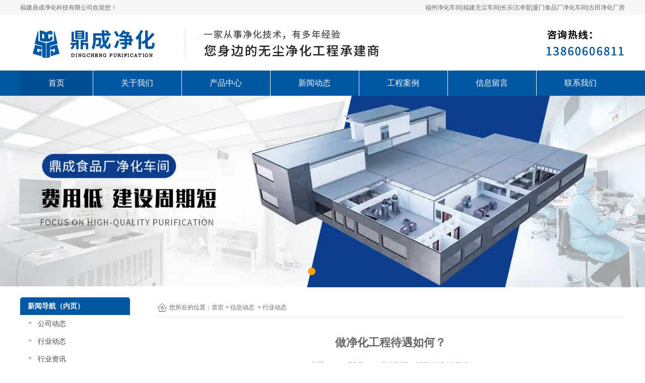

--- FILE ---
content_type: text/html; charset=utf-8
request_url: http://www.fjdcjh.com/content/117.html
body_size: 7114
content:

<!doctype html>
<html>
<head>
    <meta http-equiv="Content-Type" content="text/html; charset=utf-8" />
<title>做净化工程待遇如何？_福建鼎成净化科技有限公司</title>
<meta name="Keywords" content="净化工程" />
<meta name="Description" content="我们做净化工程的话整体消费较高，所以很多人会好奇如果是里面的员工工资会有多少呢？其实这个和其他行业差不多，岗位不同待遇也不同。下面小编为大家详细介绍。" />
<meta name="author" content="深圳市东方富海科技有限公司 fuhai360.com" />
<link href="//static2.fuhai360.com/global/common.css" rel="stylesheet" type="text/css" />

    
<script src="//static2.fuhai360.com/global/js/jquery.min.js" type="text/javascript"></script>
<script src="//static2.fuhai360.com/global/js/jquery.sliders.js" type="text/javascript"></script>
<script src="//static2.fuhai360.com/n181127/js/jquery.SuperSlide.2.1.1.js" type="text/javascript"></script>
<link href="//static2.fuhai360.com/n181127/css/style.css?ver=1" rel="stylesheet" type="text/css">
<!--<link href="//static2.fuhai360.com/n181127/css/aos.css" rel="stylesheet" type="text/css">
<script src="//static2.fuhai360.com/n181127/js/aos.js" type="text/javascript"></script>-->
<style type="text/css">.navbox{background:#0057A4;}.header_top{border-bottom:1px solid #0057A4;}.navbox .nav_ul{background:#0057A4;}.one_top_title{background-color:#0057A4;}.one_top_gd li a:hover,.title h1:after,.one_bottom li,.three_title h1,.three ul li h3,.three ul li p,.three ol li,.three_title h3,.five .prev,.five .prve,.five .next,.sever li:hover h5{color:#0057A4;}.two_nav li.now{background:#0057A4;}.two_nav li{border:1px solid #0057A4;}.two_m li{border:1px solid #0057A4;}.two_m .more{background:#0057A4;}.three_title h2{background:#0057A4;}.three ul > li{border:5px solid #0057A4;}.three ul li p:before{background:#0057A4;}.three ol li{border:1px dashed #0057A4;}.fore_l .more{background:#0057A4;}.sever .data{background:#0057A4;}.sever li:after{border-bottom:1px dashed #0057A4;}.main_nav .nav_a h1{background:#0057A4;}.prduct_ul li b{background:#0057A4;}.pading .current{border:1px solid #0057A4;background:#0057A4;}.main_nav3 li b{background:#0057A4;}.article li:after{background:#0057A4;}.one_b{display:none;}.one{height:auto;}.three_title span{color:#0057a4;}.three{background:#f6f6f6;}.fore .title span{background-position-x:left;}.footer{color:#fff;}.eight ul{background:url(http://img01.fuhai360.com/--48/48697/202108/202108061607000764.png) no-repeat;background-size:100% 100%;}.title span{background:url(http://img01.fuhai360.com/--48/48697/202108/202108061622013594.png) no-repeat center bottom;}.navbox .nav a{padding:0px 56px;}.main_nav .nav_a h2{background:#0057a4;}.three ul > li:nth-child(3){margin-top:-50px;}.three ul > li:nth-child(2){margin-top:50px;}.two_nav{width:1062px;}a{color:inherit;}.three_title a{width:180px;text-align:center;}.three_title h2{padding:0;}.one{display:none;}.header_top{background:#f6f6f6;border-bottom:0;}#slides .hd{bottom:10px;}.navbox .nav_ul li a{height:40px;line-height:40px;font-size:16px;}.title h2{height:auto;}.five_gd{width:1200px;}.five_gd li{width:280px;}.five_gd li img{width:100%;height:auto;}.two_m li{width:296px;margin:0px 2px 40px;height:auto;border:0;}.two_m li h2{bottom:-40px;}.five .prev,.five .next{display:none;}.ys{margin-top:50px;background:url(http://static2.fuhai360.com/n200421/images/bj_youshi.png) repeat;padding:50px 0;}.ys ul{margin-top:50px;}.ys li{overflow:hidden;margin-bottom:30px;}.ys .fl{width:470px;padding-left:84px;box-sizing:border-box;}.ys .fr{width:710px;}.ys li:nth-child(2n) .fl{float:right}.ys li:nth-child(2n) .fr{float:left}.three_top{position:relative;line-height:40px;font-size:28px;padding-bottom:20px;margin-bottom:20px;}.three_top b{position:absolute;width:60px;height:60px;line-height:60px;text-align:center;left:-72px;top:15px;font-size:34px;color:#fff;}.three_top h3{font-weight:bold;}.three_top:after{content:"";position:absolute;bottom:0px;left:0px;height:4px;border-top:1px dotted #cccccc;border-bottom:1px dotted #cccccc;width:100%;}.three_top:before{content:'';width:60px;height:60px;transform:rotate(45deg);position:absolute;left:-72px;top:14px;background:#0057a4;}.ys li p{display:block;overflow:hidden;background:url(http://static2.fuhai360.com/n200421/images/icon_xright.png) left 10px no-repeat;padding:0 0 0 18px;line-height:32px;color:#666}.fore_imgs{width:550px;float:left;position:relative;}.fore_imgs:before{content:'ABOUT';position:absolute;font-size:222px;left:-12px;top:40px;color:#d7e3d5;font-family:'楷体';line-height:155px;z-index:-1;}.fore_imgs:after{content:'US';position:absolute;font-size:222px;right:-70px;bottom:0px;color:#d7e3d5;font-family:'楷体';line-height:155px;z-index:-1;}.fore_imgs img{width:450px;display:block;margin-top:100px;}.fore_text{width:580px;float:right;font-size:16px;line-height:30px;}.fore_title h2{font-size:25px;border-bottom:2px solid #ccc;line-height:40px;text-transform:uppercase;}.fore_title h3{line-height:40px;font-size:22px;margin-bottom:10px;}.fore_text img{display:inline-block;width:180px;margin:25px 5px 0;}.ys,.sever{background:#F0F0F0;}.five{margin:50px auto;}.two_nav li a{color:#fff;}.two_m .more{margin-top:20px;}.two_nav li.now{background:#004e93;}.two_nav li{background:#0057a4;}.two_m li h2{background:#004e93;color:#fff;}.two_nav{width:100%;background:#0057a4;}.two_nav li{width:198px;margin:0;line-height:52px;}</style> 
<script>(function() {var _53code = document.createElement("script");_53code.src = "https://tb.53kf.com/code/code/a9f9c64721c1368e712e1dd4c562a1160/1";var s = document.getElementsByTagName("script")[0]; s.parentNode.insertBefore(_53code, s);})();</script>

</head>
<body>
    <div class="main">
        <div class="header">
    <!-- 顶部文字 -->
    <div class="header_top">
        <div class="container">
            <span class="fl">福建鼎成净化科技有限公司欢迎您！</span>
<span class="fr"><a href="http://119972.sites.fuhai360.com:8088/module/gcal" target="_blank">福州净化车间</a>|<a href="http://119972.sites.fuhai360.com:8088/" target="_blank">福建无尘车间</a>|<a href="http://119972.sites.fuhai360.com:8088/product-1014.html" target="_blank">长乐洁净室</a>|<a href="http://119972.sites.fuhai360.com:8088/product-1012.html" target="_blank">厦门食品厂净化车间</a>|<a href="http://119972.sites.fuhai360.com:8088/article.html" target="_blank">古田净化厂房</a></span>
        </div>
    </div>
    <div class="logo_img container">
        <!-- LOGO -->
        <a href="/" title="福建鼎成净化科技有限公司">
            <img src="http://img01.fuhai360.com/--48/48697/202108/202108111533171914.png" alt="福建鼎成净化科技有限公司" /></a>
    </div>
    <!--导航-->
    <div class="navbox">
        <ul class='nav container'><li class='menu_li'><a href="/">首页</a></li><li class='menu_li'><a href="/about.html">关于我们</a></li><li class='menu_li'><a href="/product.html">产品中心</a><ul class='nav_ul'><li><a href="/product-1012.html">净化工程</a></li><li><a href="/product-1013.html">无尘车间</a></li><li><a href="/product-1014.html">洁净室</a></li><li><a href="/product-1015.html">净化车间</a></li><li><a href="/product-1016.html">净化厂房</a></li><li><a href="/product-1017.html">无菌室</a></li></ul></li><li class='menu_li'><a href="/article.html">新闻动态</a><ul class='nav_ul'><li><a href="/article-1001.html">公司动态</a></li><li><a href="/article-1002.html">行业动态</a></li><li><a href="/article-1004.html">行业资讯</a></li></ul></li><li class='menu_li'><a href="/module/gcal">工程案例</a></li><li class='menu_li'><a href="/ly.html">信息留言</a></li><li class='menu_li'><a href="/contact.html">联系我们</a></li></ul>
    </div>
    <div style="clear: both"></div>
</div>
<div id="slides">
<div class="bd">
<ul><li><a href=''><img src="http://img01.fuhai360.com/--48/48697/202109/202109071454344370.png" alt=""   /></a></li></ul>
</div>
<div class="hd">
<ul><li>$</li></ul>
</div>
 </div>
<script type="text/javascript">
    $("#slides").slide({ mainCell: ".bd ul", titCell: ".hd ul", effect: "left", autoPlay: true, delayTime: 200, autoPage: true });
</script>
<script type="text/javascript">
    $(function () {
        var cururl = location.href;
        var i = 0;
        var count = $(".navbox li a").length;
        $(".navbox li a").each(function (index) {
            var url = $(this).attr("href");
            if (url.length > 5 && cururl.substring(cururl.length - url.length).toUpperCase() == url.toUpperCase()) {
                $(this).addClass("cur");
                return;
            }
            i++;
        });
        if (i == count) {
            $(".navbox li a:eq(0)").addClass("cur");
        }
    });
</script>



        <div style="clear: both;"></div>
        <div class="main_m">
             <div class="main_nav">
                <div class="main_nav1">
                   <a href='' class='nav_a'>
            <h2>新闻导航（内页）</h2>
 </a>
                    <ul class="main_ul">
                          <li><a href='/article-1001.html' title='公司动态' alt='公司动态'>公司动态</a><ul class='main_li'></ul></li><li><a href='/article-1002.html' title='行业动态' alt='行业动态'>行业动态</a><ul class='main_li'></ul></li><li><a href='/article-1004.html' title='行业资讯' alt='行业资讯'>行业资讯</a><ul class='main_li'></ul></li> 
                  </ul>
                </div>
                <div class="main_nav2">
                    <a href='' class='nav_a'>
            <h2>推荐新闻（内页）</h2>
 </a>
                    <ul>
                         <li><a href='/content/197.html' title='你知道生物洁净室和工业洁净室的区别在哪里吗？' alt='你知道生物洁净室和工业洁净室的区别在哪里吗？'>你知道生物洁净室和工业洁净室的区别在哪里吗？</a></li>  <li><a href='/content/196.html' title='无尘车间的级别划分及应用范围' alt='无尘车间的级别划分及应用范围'>无尘车间的级别划分及应用范围</a></li>  <li><a href='/content/195.html' title='无尘室异物产生原因及解决办法！' alt='无尘室异物产生原因及解决办法！'>无尘室异物产生原因及解决办法！</a></li>  <li><a href='/content/194.html' title='无尘室怎么管理？方法分享！' alt='无尘室怎么管理？方法分享！'>无尘室怎么管理？方法分享！</a></li>  <li><a href='/content/193.html' title='洁净车间现场需要放哪些sop？建立规范作业流程保障生产质量' alt='洁净车间现场需要放哪些sop？建立规范作业流程保障生产质量'>洁净车间现场需要放哪些sop？建立规范作业流程保障生产质量</a></li> 
                  </ul>
                </div>
                <div class="main_nav3">
                     <a href='/product.html' class='nav_a'>
            <h2>推荐产品（内页）</h2>
 </a>
                    <ul>
                          <li><a href='/item/58.html' title='全场宝钢车间' alt='全场宝钢车间'><img src='https://img01.fuhai360.com/--48/48697/202405/202405251148486756.jpg' title='全场宝钢车间' alt='全场宝钢车间'><div><h1>全场宝钢车间</h1><b>MORE</b></div></a></li> 
               </ul>
                </div>
            </div>
            <!--内容-->
            <div class="Article_content">
                <div class="main_top">
                    <div class="main_tops">
                        您所在的位置：<a href="/">首页</a>&nbsp;&gt;&nbsp;<a href="/article.html">信息动态</a>
                        &nbsp;&gt;&nbsp;行业动态
                    </div>
                </div>
                <div style="clear: both;"></div>
                <h1 class="Article_text">做净化工程待遇如何？</h1>
                <div class="info">
                    <span>来源：<a href='http://www.fjdcjh.com' target='_blank'>www.fjdcjh.com</a> 发布时间：2022/8/15 16:58:34</span>
                </div>
                <div class="detail">
                    <span style="font-size:14px;line-height:3;">&nbsp; 我们做净化工程的话整体消费较高，所以很多人会好奇如果是里面的员工工资会有多少呢？其实这个和其他行业差不多，岗位不同待遇也不同。下面小编为大家详细介绍。</span><br />
<span style="font-size:14px;line-height:3;">&nbsp; 做净化工程均值年收入10.788万余元，最大36万-60万。不一样工作经历的待遇水准，在其中应届毕业生工资￥7430，1-三年工资￥8250，3-5年工资￥9300，5-十年工资￥11870，十年之上工资￥17500。</span><br />
<p>
	<span style="font-size:14px;line-height:3;">&nbsp; 净化工程土建施工员一般在2500元上下，也要看工作实绩再调整。需看你是哪一方你如果发包单位是按平方米算而承包单位给职工清算是按路途、日数、基本工资测算。逐渐本人或是企业，北京市这里杂工170上下，大工260上下。</span> 
</p>
<p style="text-align:center;">
	<span style="font-size:14px;line-height:3;"></span><img src="http://img01.fuhai360.com/--48/48697/202108/202108091117412578.jpeg" width="300" alt="" /> 
</p>
<span style="font-size:14px;line-height:3;">&nbsp; 做净化工程2014年工资￥6634，2015年工资￥7874，2016年工资￥7145，2017年工资￥7482，2018年工资￥8644，2019年工资￥9452，2020年工资￥8990。在“通讯/电信网经营、个性化服务”行业工资最大，为￥9640；在“深圳市”地域工资最大，为￥10560。</span><br />
<span style="font-size:14px;line-height:3;">&nbsp; 找净化工程技术工程师得话，能够 试着根据技术专业的招聘网站，例如去专业的盛典人才招聘会，专业对于通风空调致冷净化工程的行业网站，听盆友说这一行业暖通英才网是相对性较为靠谱的，非常少有一个人全通的，只有招你认为关键的，例如能够 招一个有药业设计方案情况的暖通设计师就可以了。</span><br />
<span style="font-size:14px;line-height:3;">&nbsp; 以上就是小编为大家介绍的“净化工程工资”，希望能对您有所帮助。整体待遇还是不错的，因为找相关工程师比较难找，所以会导致整体待遇较好。</span><br />
                </div>
                <div style="clear: both"></div>
                <div class="main_next">
                    <span class="prevrecord">上一条：<a href="/content/118.html">
                        水果果汁粗加工需要用净化厂房吗？</a></span>
                    <span class="prevrecord">下一条：<a href="/content/116.html">
                        无尘车间一般要多大的冷量？</a></span>
                </div>
                <div style="clear: both"></div>
                
                                    <h4 class="related">
                                        <span>相关文章</span></h4>
                                    <div class='relatedlist'>
                                        <ul class="relate_news">
                                            
                                            <li><a href='/content/88.html'
                                                title='辐射要怎么做净化工程？' target="_self">
                                                辐射要怎么做净化工程？</a></li>
                                            
                                            <li><a href='/content/92.html'
                                                title='医院净化工程需要用到管道吗？' target="_self">
                                                医院净化工程需要用到管道吗？</a></li>
                                            
                                            <li><a href='/content/96.html'
                                                title='净化工程a级是什么？' target="_self">
                                                净化工程a级是什么？</a></li>
                                            
                                            <li><a href='/content/100.html'
                                                title='空气净化工程的安装' target="_self">
                                                空气净化工程的安装</a></li>
                                            
                                            <li><a href='/content/114.html'
                                                title='净化工程材料要多少钱？' target="_self">
                                                净化工程材料要多少钱？</a></li>
                                            
                                        </ul>
                                    </div>
                                    
                                    <h4 class="related">
                                        <span>相关产品</span></h4>
                                    <div class='relatedlist'>
                                        <ul class="relate_pr">
                                            
                                            <li class='product-list'><a href='/item/8.html'
                                                title='车间净化工程' target="_self">
                                                <img src="http://img01.fuhai360.com/--48/48697/202108/202108091017003512.jpeg" />
                                                <p>车间净化工程</p>
                                            </a></li>
                                            
                                            <li class='product-list'><a href='/item/7.html'
                                                title='空气净化工程' target="_self">
                                                <img src="http://img01.fuhai360.com/--48/48697/202108/202108091014333815.jpeg" />
                                                <p>空气净化工程</p>
                                            </a></li>
                                            
                                            <li class='product-list'><a href='/item/6.html'
                                                title='除湿净化工程' target="_self">
                                                <img src="http://img01.fuhai360.com/--48/48697/202108/202108091013331311.jpeg" />
                                                <p>除湿净化工程</p>
                                            </a></li>
                                            
                                            <li class='product-list'><a href='/item/5.html'
                                                title='印刷包装净化工程' target="_self">
                                                <img src="http://img01.fuhai360.com/--48/48697/202108/202108091012583496.jpeg" />
                                                <p>印刷包装净化工程</p>
                                            </a></li>
                                            
                                            <li class='product-list'><a href='/item/4.html'
                                                title='医疗卫生净化工程' target="_self">
                                                <img src="http://img01.fuhai360.com/--48/48697/202108/202108091012384902.jpeg" />
                                                <p>医疗卫生净化工程</p>
                                            </a></li>
                                            
                                        </ul>
                                    </div>
                                    
            </div>
            <div style="clear: both"></div>
        </div>
  <!--footer-->
<div class="footer">
    <div class="container">
        <span style="font-size:14px;line-height:2.5;"></span><p>	<span style="font-size:14px;line-height:2.5;"><span style="color:#999999;"><a href="/" target="_blank"><span style="color:#FFFFFF;">福州净化工程</span></a><span style="color:#FFFFFF;">，</span><a href="/" target="_blank"><span style="color:#FFFFFF;">福建净化车间</span></a><span style="color:#FFFFFF;">，</span><a href="/" target="_blank"><span style="color:#FFFFFF;">福州净化车间</span></a><span style="color:#FFFFFF;">，</span><a href="/" target="_blank"><span style="color:#FFFFFF;">南平</span></a><span style="color:#999999;font-size:14px;line-height:35px;white-space:normal;"><a href="/" target="_blank"><span style="color:#FFFFFF;">食品厂净化车间</span></a><span style="color:#FFFFFF;">，</span></span><a href="/" target="_blank"><span style="color:#FFFFFF;">三明净化车间</span></a><span style="color:#FFFFFF;">，</span><a href="/" target="_blank"><span style="color:#FFFFFF;">宁德</span></a><span style="color:#999999;font-size:14px;line-height:35px;white-space:normal;"><a href="/" target="_blank"><span style="color:#FFFFFF;">净化工程</span></a><span style="color:#FFFFFF;">，</span></span><span style="color:#FFFFFF;">莆田</span><span style="color:#FFFFFF;font-size:14px;line-height:35px;white-space:normal;">食品厂净化车间，</span><span style="color:#FFFFFF;">厦门</span><span style="color:#FFFFFF;font-size:14px;line-height:35px;white-space:normal;">净化工程，</span><span style="color:#FFFFFF;">泉州</span><span style="color:#FFFFFF;font-size:14px;line-height:35px;white-space:normal;">净化车间，</span><span style="color:#FFFFFF;">漳州食品厂净化车间，龙岩净化工程</span><br /></span></span></p><p>	<span style="font-size:14px;line-height:2.5;"><span style="color:#FFFFFF;">版权声明：网站内容未经本网站本人许可， 不得下载、转载或建立镜像等，违者本网站追究法律责任。本网站所用文字图片部分来源于公共网络或者素材网站，但作者发现后可告知认领，我们仍会及时署名或依照作者本人意愿处理，如未及时联系本站，本网站不承担任何责任。版权所有：福建鼎成净化科技有限公司&nbsp; 网址：</span><a href="/" target="_blank"><span style="color:#FFFFFF;">www.fjdcjh.com</span></a><span style="color:#FFFFFF;">&nbsp; 备案号：</span><a href="https://beian.miit.gov.cn/#/Integrated/index" target="_blank"><span style="color:#FFFFFF;">闽ICP备2021012837号-1</span></a><span style="color:#FFFFFF;"><span style="color:#FFFFFF;">&nbsp; </span><a href="http://www.fjdcjh.com/sitemap.xml" target="_blank"><span style="color:#FFFFFF;">网站地图</span></a></span></span></p><script type="text/javascript">document.write(unescape("%3Cspan id='cnzz_stat_icon_1280362397'%3E%3C/span%3E%3Cscript src='https://s4.cnzz.com/z_stat.php%3Fid%3D1280362397%26show%3Dpic1' type='text/javascript'%3E%3C/script%3E"));</script>
        <div style="clear: both"></div>
    </div>
</div>
<script src="http://static2.fuhai360.com/global/js/jcarousellite.js" type="text/javascript"></script>
<script src="http://static2.fuhai360.com/global/js/imgscroll.js" type="text/javascript"></script>
<script type="text/javascript">
    //footer
    /*返回顶部*/
    ; (function ($) {
        $.fn.backTop = function (o) {
            var defaults = {
                'right': 200,
                'bottom': 100
            };
            o = $.extend({}, defaults, o);
            var sHtml = '<div id="backTop" style="width:50px;height:50px; position:fixed;right:' + o.right + 'px; bottom:' + o.bottom + 'px;cursor:pointer;display:none;"><img src="http://static2.fuhai360.com/n181127/images/footer.png" style="width:28px;height:48px;" /></div>';
            $(document.body).append(sHtml);
            $(window).scroll(function () {  //只要窗口滚动,就触发下面代码 
                var scrollt = document.documentElement.scrollTop + document.body.scrollTop; //获取滚动后的高度 
                if (scrollt > 200) {  //判断滚动后高度超过200px,就显示  
                    $("#backTop").fadeIn(400); //淡出     
                } else {
                    $("#backTop").stop().fadeOut(400); //如果返回或者没有超过,就淡入.必须加上stop()停止之前动画,否则会出现闪动   
                }
            });
            $("#backTop").click(function () { //当点击标签的时候,使用animate在200毫秒的时间内,滚到顶部
                $("html,body").animate({ scrollTop: "0px" }, 200);
            });
        };
    })(jQuery);
    //
    $(this).backTop({ right: 20, bottom: 128 });//返回顶部
</script>
<script>
    /*aos*/
    AOS.init({
        duration: 1000,
    });
    scroll();
</script>
<script type="text/javascript">
    $(".one_top_gd").jCarouselLite({
        auto: 3000,
        visible: 4,
        circular: true,
        btnPrev: "",
        btnNext: ".one_next"
    });
</script>
<script type="text/javascript">
    $(".five").slide({ mainCell: ".bd ul", autoPlay: true, effect: "leftMarquee", vis: 4, interTime: 50, trigger: "click" });
</script>
<script type="text/javascript">
    $(".two_nav li").mouseenter(function () {
        var _index = $(this).index();
        $(this).addClass("now").siblings("li").removeClass("now");
        $(".two_m").eq(_index).show().siblings(".two_m").hide();
    });
    $(".two_nav li").first().mouseenter();
</script>
    </div>
<script type="text/javascript">
(function(){
    var bp = document.createElement('script');
    var curProtocol = window.location.protocol.split(':')[0];
    if (curProtocol === 'https') {
        bp.src = 'https://zz.bdstatic.com/linksubmit/push.js';
    }
    else {
        bp.src = 'http://push.zhanzhang.baidu.com/push.js';
    }
    var s = document.getElementsByTagName("script")[0];
    s.parentNode.insertBefore(bp, s);
})();
</script>
</body>
</html>


--- FILE ---
content_type: text/css
request_url: http://static2.fuhai360.com/n181127/css/style.css?ver=1
body_size: 5277
content:


html, body {
    width: 100%;
    margin: 0;
    padding: 0;
    position: relative;
    color: #666;
    font: 12px/1.5 "微软雅黑", Arial, Helvetica, sans-serif;
}

ul, li, p, img, b, ol, em, a, h1, h2, h3, h4, h5, h6, h7, dl, dd, dt {
    list-style-type: none;
    margin: 0;
    padding: 0;
    border: none;
    font-style: normal;
    text-decoration: none;
    font-weight: 100;
}

#dituContent img {
    max-width: inherit;
}

img {
    max-width: 100%;
}

.container {
    width: 1200px;
    margin: auto;
}

.fl {
    float: left;
}

.fr {
    float: right;
}

.main_nav .back, .pading .current, .main_top a, .main_top, .prduct_ul li b, .main_tops em, .main_nav .nav_a h1, .main_nav3 li, .navbox .nav a, .one_top_title, .one_next:hover, .one_b, .two_nav li.now a, .two_m .more, .three_title h2, .fore_l .more, .six .title h1, .six .title h2, .sever .data, .eight ul li,.main_nav3 li b {
    color: #fff;
}

    .Article_text, .main_tops, .main_tops a, .main_tops em, .header_top .center > h1, .main_nav2 li a, .main_next .prevrecord a, .main_next .nextrecord a, .article li h1, .pading a, .Article_content .info a, .main_nav3 li h1, .prduct_ul li h1, .relevant.relevant_article a, .one_top li a, .title h2, .two_nav li a, .five_gd li h4 {
        color: #666;
    }

.one_top_gd li a:hover, .title h1:after, .one_bottom li, .three_title h1, .three ul li h3, .three ul li p, .three ol li, .three_title h3, .five .prev, .five .prve, .five .next, .sever li:hover h5 {
    color: #db0903;
}

.title {
    text-align: center;
}

    .title h1 {
        height: 65px;
        line-height: 60px;
        color: #333;
        font-size: 25px;
        display: block;
        font-weight: bold;
        background: url(../images/x.png) no-repeat center bottom;
    }



    .title h2 {
        height: 35px;
        line-height: 35px;
        overflow: hidden;
        font-size: 14px;
    }

/**/
#slides {
    position: relative;
    width: 100%;
}


    #slides img {
        width: 100%;
        display: block;
    }


    #slides .hd {
        left: 47%;
        padding: 4px;
        position: absolute;
        border-radius: 24px;
        bottom: 60px;
        z-index: 10;
    }


        #slides .hd li {
            margin: 0px 5px;
            line-height: 5px;
            width: 15px;
            height: 15px;
            float: left;
            cursor: pointer;
            text-align: center;
            color: transparent;
            border-radius: 50%;
            background: #fff;
        }


            #slides .hd li.on {
                background: #ffa408;
            }

.main #slides .hd {
    bottom: 20px;
}


/*header*/

.header {
    width: 100%;
}

.header_top {
    height: 30px;
    line-height: 30px;
    border-bottom: 1px solid #da251d;
}


/*logo*/
.logo_img img {
    max-height: 100%;
}

.logo_img {
    height: 110px;
}
/**/

/*导航*/

.navbox {
    background: #db0903;
    height: 50px;
}

    .navbox .nav li {
        position: relative;
        float: left;
    }

        .navbox .nav li:before {
            content: '';
            position: absolute;
            left: 0px;
            top: 0px;
            background: #fff;
            width: 1px;
            height: 50px;
        }

        .navbox .nav li:first-child:before, .navbox .nav_ul li:before {
            display: none;
        }


    .navbox .nav a {
        display: block;
        text-align: center;
        height: 50px;
        line-height: 50px;
        box-sizing: border-box;
        font-size: 16px;
        padding: 0px 25px;
    }

    .navbox .nav_ul {
        position: absolute;
        top: 50px;
        z-index: 11;
        display: none;
        width: 100%;
        background: #db0903;
        box-sizing: border-box;
    }


        .navbox .nav_ul li {
            float: none;
            background: none;
        }

            .navbox .nav_ul li a {
                height: 30px;
                line-height: 30px;
                padding: 0px;
                font-size: 14px;
            }

    .navbox .nav li:hover .nav_ul {
        display: block;
    }



.nav a:hover, .nav a.cur {
    background: rgba(0,0,0,0.1);
}


/**/

/*one*/

.one {
    width: 100%;
    height: 500px;
    background: url(../images/nei2bac_03.jpg) repeat;
    position: relative;
}

    .one .container {
        background: #fff;
        box-shadow: 1px 1px 20px 5px #d3d3d3;
        position: absolute;
        left: 50%;
        margin-left: -600px;
        top: -55px;
    }

.one_top {
    overflow: hidden;
}

.one_top_title {
    width: 131px;
    background: #da251d url(../images/lb.png) no-repeat 20px center;
    font-size: 16px;
    line-height: 55px;
    padding-left: 52px;
    box-sizing: border-box;
    margin-right: 5px;
}

.one_top_gd {
    width: 960px;
}

    .one_top_gd li {
        float: left;
        height: 55px;
        line-height: 55px;
        padding-left: 13px;
        background: url(../images/newstit.png) no-repeat left center;
        margin: 0 7px;
        font-size: 14px;
        width: 225px;
        overflow: hidden;
    }

.one_next {
    display: block;
    width: 55px;
    height: 55px;
    float: right;
    text-align: center;
    line-height: 55px;
    background: #ebebeb;
    font-size: 35px;
    color: #ccc;
}

    .one_next:hover {
        background: #db0903;
    }

.one_bottom {
    margin-top: 50px;
    overflow: hidden;
    padding-bottom: 80px;
}


.one_bottom ul {
    margin-top: 50px;
    overflow: hidden;
}

    .one_bottom li {
        float: left;
        width: 220px;
        margin: 0px 10px;
        padding: 0px 25px 0px;
        box-sizing: border-box;
        text-align: center;
    }

        .one_bottom li img {
            width: 68px;
            height: 68px;
            display: block;
            margin: auto;
        }

        .one_bottom li h1 {
            line-height: 45px;
            height: 45px;
            overflow: hidden;
            font-size: 16px;
        }



.one_b {
    width: 40px;
    height: 40px;
    background: #ffa408;
    display: block;
    position: absolute;
    font-size: 20px;
    text-align: center;
    line-height: 40px;
    transform: rotate(46deg);
    -ms-transform: rotate(46deg);
    -webkit-transform: rotate(46deg);
    bottom: -20px;
    left: 50%;
    margin-left: -20px;
}

    .one_b b {
        display: block;
        transform: rotate(40deg);
        -ms-transform: rotate(40deg);
        -webkit-transform: rotate(40deg);
    }
/**/
.two {
    margin: 33px auto 0;
}

.two_nav {
    margin: 40px auto 0;
    overflow: hidden;
    width: 710px;
}

    .two_nav li {
        float: left;
        width: 125px;
        line-height: 40px;
        border: 1px solid #da251d;
        margin: 0px 25px;
    }

        .two_nav li.now {
            background: #db0903;
        }

        .two_nav li a {
            text-align: center;
            display: block;
            font-size: 16px;
        }

.two_m {
    margin-top: 50px;
}

    .two_m ul {
        overflow: hidden;
    }

    .two_m li {
        width: 250px;
        height: 200px;
        border: 1px solid #db0903;
        position: relative;
        float: left;
        margin: 0px 24px 48px;
    }

        .two_m li img {
            width: 100%;
            height: 100%;
            display: block;
        }

        .two_m li h2 {
            background: rgba(255,255,255,0.5);
            text-align: center;
            line-height: 40px;
            height: 40px;
            position: absolute;
            bottom: 0px;
            width: 100%;
            font-size: 14px;
            color: #333;
            overflow: hidden;
        }

    .two_m .more {
        width: 150px;
        height: 45px;
        line-height: 45px;
        display: block;
        background: #db0903;
        text-align: center;
        margin: auto;
        border-radius: 25px;
        font-size: 16px;
    }
/**/
.three {
    position: relative;
    margin-top: 50px;
    overflow: hidden;
    height: auto;
    padding-bottom: 30px;
}

    .three .container {
        padding: 50px 0;
    }


.three_title a {
    overflow: hidden;
    display: block;
    width: 240px;
    margin: 0 auto 15px;
}

.three_title h1 {
    font-size: 28px;
    float: left;
    width: auto;
}

.three_title h2 {
    font-size: 25px;
    float: left;
    background: #db0903;
    width: auto;
    padding: 8px;
    line-height: 30px;
    margin-left: 5px;
}

.three_title h1 b {
    display: block;
    font-size: 31px;
    line-height: 35px;
}

.three_title h2 b {
    display: block;
    font-size: 20px;
}

.three_title h3 {
    text-align: center;
    clear: both;
}

.three_img {
    position: absolute;
    z-index: -1;
    width: 100%;
    height: 100%;
}

    .three_img img {
        width: 100%;
        height: 100%;
        display: block;
    }

.three ul {
    margin-top: 40px;
}

    .three ul > li {
        width: 590px;
        float: left;
        border: 5px solid #db0903;
        box-sizing: border-box;
        margin: 0px 5px 20px;
        padding: 20px;
    }

        .three ul > li:nth-child(2) {
            margin-top: 125px;
        }

    .three ul > li:nth-child(3) {
    margin-top: -95px;
}

    .three ul li h3 {
        font-size: 22px;
        font-weight: bold;
    }

    .three ul h3 b {
        font-size: 12px;
        display: block;
        font-style: normal;
    }

    .three ul li p {
        height: 30px;
        line-height: 30px;
        overflow: hidden;
        position: relative;
        padding-left: 10px;
        font-size: 13px;
    }

        .three ul li p:before {
            content: '';
            width: 4px;
            height: 4px;
            background: #db0903;
            border-radius: 50%;
            position: absolute;
            top: 13px;
            left: 0px;
        }

.three ol {
    margin-top: 20px;
}

.three ol li {
    width: 90px;
    height: 90px;
    float: left;
    border: 1px dashed #db0903;
    border-radius: 50%;
    text-align: center;
    line-height: 25px;
    margin: 0px 22px;
    font-size: 15px;
    padding-top: 18px;
    box-sizing: border-box;
    font-weight: bold;
}
/**/
.fore {
    margin: 50px auto 0;
    overflow: hidden;
}

.fore_l {
    width: 670px;
    color: #888;
    font-size: 14px;
    line-height: 32px;
}

    .fore_l .title {
        text-align: left;
        margin-bottom: 20px;
    }

        .fore_l .title h1 {
            background: url(../images/x.png) no-repeat left bottom;
        }

    .fore_l .more {
        width: 150px;
        height: 45px;
        line-height: 45px;
        display: block;
        background: #db0903;
        text-align: center;
        border-radius: 25px;
        font-size: 16px;
        margin-top: 20px;
    }

.fore_img {
    width: 480px;
    height: 310px;
}

    .fore_img img {
        width: 100%;
        height: 100%;
    }
/**/
.five {
    margin: 50px auto 0;
    overflow: hidden;
    position: relative;
}

.five_gd {
    width: 1000px;
    margin: 50px auto 0;
}

    .five_gd li {
        float: left;
        width: 230px;
        margin: 0px 10px;
    }

        .five_gd li img {
            width: 240px;
            height: 180px;
            display: block;
        }

        .five_gd li h4 {
            width: 240px;
            height: 30px;
            line-height: 30px;
            overflow: hidden;
            text-align: center;
        }

.five .prev, .five .next {
    width: 38px;
    height: 38px;
    line-height: 38px;
    text-align: center;
    position: absolute;
    bottom: 100px;
    display: block;
    font-size: 55px;
}

.five .prev {
    right: 0px;
}
/**/

.six {
    position: relative;
    margin-top: 50px;
    overflow: hidden;
    height: auto;
}

    .six ul {
        margin-top: 30px;
        overflow: hidden;
    }

    .six .title {
        text-align: left;
        margin-bottom: 20px;
    }

        .six .title h1 {
            background: url(../images/x1.png) no-repeat;
            background-position-y: 52px;
        }

.six_img {
    position: absolute;
    z-index: -1;
    width: 100%;
    height: 100%;
}

    .six_img img {
        width: 100%;
        height: 100%;
        display: block;
    }

.six .container {
    padding: 30px 0 0;
}

.six li {
    width: 130px;
    height: 130px;
    background: #fff;
    border-radius: 50%;
    border: 15px solid rgba(0,0,0,0.5);
    float: left;
    margin: 0px 55px 55px;
    padding-top: 20px;
    box-sizing: border-box;
    text-align: center;
    line-height: 30px;
    font-size: 14px;
    color: #000;
}

/**/
.sever {
    background: url("../images/sever.png") repeat;
    padding: 50px 0;
}

    .sever ul {
        margin-top: 50px;
        overflow: hidden;
    }

    .sever li {
        width: 580px;
        float: left;
        margin: 0px 10px;
        background: #fff;
        padding: 20px 30px;
        box-sizing: border-box;
        border-bottom: 1px dashed #c6c6c6;
        position: relative;
    }

        .sever li:after {
            border-bottom: 1px dashed #da251d;
            width: 0%;
            position: absolute;
            bottom: -1px;
            left: 0;
            z-index: 99999;
            transition: all 0.8s;
            content: "";
        }

        .sever li:hover:after {
            width: 100%;
        }

    .sever .data {
        width: 80px;
        height: 76px;
        background: #db0903;
        font-size: 14px;
        text-align: center;
        line-height: 30px;
        box-sizing: border-box;
        padding-top: 10px;
    }

        .sever .data b {
            font-size: 26px;
            font-weight: bold;
            display: block;
            width: 35px;
            height: 30px;
            line-height: 30px;
            text-indent: -117px;
            margin: auto;
            overflow: hidden;
            text-align: center;
        }

        .sever .data span {
            width: 64px;
            margin: auto;
            overflow: hidden;
            font-size: 14px;
            display: block;
            text-indent: 2px;
        }



    .sever .intro {
        width: 420px;
        float: right;
    }

        .sever .intro h5 {
            color: #333;
            font-size: 16px;
            line-height: 30px;
            height: 30px;
            overflow: hidden;
        }

        .sever .intro p {
            line-height: 22px;
            height: 44px;
            overflow: hidden;
            color: #999;
            font-size: 14px;
        }
/**/
.eight {
    position: relative;
    height: 60px;
}

    .eight ul {
        background: url(../images/f_link.png) no-repeat;
        height: 60px;
        background-size: 100% 100%;
        position: absolute;
        width: 100%;
        line-height: 60px;
        padding: 0px 35px;
        box-sizing: border-box;
        top: 19px;
    }

        .eight ul li {
            display: inline-block;
            font-size: 14px;
            margin: 0px 5px;
        }
/*内页*/



.main_m {
    width: 1200px;
    margin: 20px auto 20px;
    overflow: hidden;
}


.text_h1 {
    border-bottom: 1px solid #ccc;
    height: 50px;
    width: 1000px;
    margin: 30px auto 0;
}

    .text_h1 .h1 {
        display: inline-block;
        height: 50px;
        line-height: 50px;
        font-size: 25px;
        position: relative;
        padding: 0px 10px 0px 10px;
        float: left;
        font-weight: bold;
        border-bottom: 5px solid #ccc;
    }



    .text_h1 .back {
        float: right;
        width: 52px;
        height: 16px;
        float: right;
        background: #000;
        display: block;
        border-radius: 15px;
        text-align: center;
        line-height: 16px;
        margin-top: 24px;
        font-size: 12px;
    }

        .text_h1 .back:hover {
            background: #cb2644;
        }

    .text_h1 .more {
        float: right;
        line-height: 70px;
        height: 50px;
    }

.main_img {
    width: 100%;
}

    .main_img img {
        width: 100%;
        height: 100%;
        display: block;
    }


/*左侧导航*/

.main_nav {
    width: 218px;
    float: left;
}

    .main_nav .nav_a h1 {
        height: 35px;
        width: 100%;
        box-sizing: border-box;
        font-size: 14px;
        overflow: hidden;
        line-height: 35px;
        padding-left: 15px;
        font-weight: bold;
        background: #db0903;
        border-radius: 5px 5px 0px 0px;
    }


.main_ul li {
    position: relative;
}

    .main_ul li:after {
        content: '>';
        width: 15px;
        height: 15px;
        display: block;
        overflow: hidden;
        margin: 0 auto;
        position: absolute;
        top: 9px;
        left: 16px;
        font-size: 12px;
        line-height: 15px;
    }




    .main_ul li a {
        height: 35px;
        line-height: 35px;
        overflow: hidden;
        padding-left: 35px;
        box-sizing: border-box;
        color: #444;
        font-size: 14px;
    }

.main_li {
    display: none;
}

    .main_li li {
        border-bottom: 1px dashed #888;
        background: none;
    }

        .main_li li a {
            font-size: 10px;
            box-sizing: border-box;
            font-weight: normal;
        }



.main_ul li:hover .main_li {
    display: block;
}



.main_nav2 {
    margin: 20px auto 0;
}

    .main_nav2 li {
        height: 45px;
        line-height: 45px;
        border-bottom: 1px dotted #b2b2b2;
        overflow: hidden;
        position: relative;
        box-sizing: border-box;
        padding-right: 10px;
    }

        .main_nav2 li a {
            font-size: 14px;
        }

.main_nav3 {
    margin-top: 20px;
}



    .main_nav3 li {
        width: 185px;
        padding-top: 25px;
        background: #fff;
        margin: 20px auto;
        height: 160px;
        overflow: hidden;
        box-sizing: border-box;
        position: relative;
        border: 1px solid #e5e5e5;
    }


        .main_nav3 li:hover {
            box-shadow: 0 0 20px rgba(0, 0, 0, 0.2);
        }

        .main_nav3 li img {
            width: 150px;
            height: 98px;
            display: block;
            margin: auto;
        }

        .main_nav3 li h1 {
            height: 40px;
            line-height: 40px;
            text-align: center;
            width: 150px;
            overflow: hidden;
            margin: auto;
            font-size: 14px;
        }

        .main_nav3 li b {
            background: #db0903;
            display: block;
            height: 40px;
            line-height: 40px;
            width: 150px;
            overflow: hidden;
            margin: auto;
            text-align: center;
            border-radius: 3px;
            margin-bottom: 35px;
        }

        .main_nav3 li div {
            background: rgba(255,255,255,0.8);
            height: 40px;
            position: absolute;
            bottom: 0;
            overflow: hidden;
            left: 0;
            width: 100%;
            transition: all 0.2s linear 0s;
        }

        .main_nav3 li:hover div {
            height: 80px;
        }



/*路径*/

.main_top {
    height: 40px;
    width: 100%;
    box-sizing: border-box;
    overflow: hidden;
    background: url(../images/icon-home.png) no-repeat 0px 50%;
    border-bottom: 1px solid #e8e8e8;
}



.main_tops {
    height: 40px;
    line-height: 40px;
    font-size: 12px;
    margin: auto;
    padding-left: 26px;
}


    .main_tops a {
        font-size: 12px;
    }


/**/


/*product*/
.product_text {
    text-align: center;
    height: 50px;
    line-height: 50px;
    font-size: 20px;
}

.prduct_ul {
    width: 930px;
    float: right;
}

    .prduct_ul ul {
        margin-bottom: 10px;
        margin-top: 20px;
    }


    .prduct_ul li {
        width: 298px;
        float: left;
        padding-top: 60px;
        background: #fff;
        margin: 6px 6px;
        height: 272px;
        overflow: hidden;
        box-sizing: border-box;
        position: relative;
        border: 1px solid #e5e5e5;
    }


        .prduct_ul li:hover {
            box-shadow: 0 0 20px rgba(0, 0, 0, 0.2);
        }

        .prduct_ul li img {
            width: 230px;
            height: 150px;
            display: block;
            margin: auto;
        }

        .prduct_ul li h1 {
            height: 60px;
            line-height: 60px;
            text-align: center;
            width: 230px;
            overflow: hidden;
            margin: auto;
            font-size: 14px;
        }

        .prduct_ul li b {
            background: #db0903;
            display: block;
            height: 40px;
            line-height: 40px;
            width: 230px;
            overflow: hidden;
            margin: auto;
            text-align: center;
            border-radius: 3px;
            margin-bottom: 35px;
        }

        .prduct_ul li div {
            background: rgba(255,255,255,0.8);
            height: 60px;
            position: absolute;
            bottom: 0;
            overflow: hidden;
            left: 0;
            width: 100%;
            transition: all 0.2s linear 0s;
        }

        .prduct_ul li:hover div {
            height: 125px;
        }




/*product_content*/




#preview {
    position: relative;
    width: 930px;
    float: right;
    overflow: hidden;
    padding-bottom: 7px;
    box-sizing: border-box;
}


/**/

.product_item {
    margin-top: 10px;
}

.product_content {
    line-height: 2em;
}

    .product_content img {
        max-width: 100%;
        display: block;
        margin: auto;
    }





/**/
.info {
    height: 30px;
    text-align: center;
    line-height: 30px;
    border-bottom: 1px dashed #ccc;
}

/**/
.main_next {
    margin-left: 10px;
}

    .main_next .prevrecord, .main_next .nextrecord {
        margin: 5px 0px;
        display: block;
        font-size: 14px;
    }
/*article*/


.article {
    float: right;
    width: 930px;
    box-sizing: border-box;
}

    .article ol {
        margin-top: 20px;
    }

    .article li {
        font-size: 14px;
        position: relative;
        margin-bottom: 5px;
    }

        .article li h1 {
            font-size: 14px;
            position: relative;
            float: left;
            overflow: hidden;
            height: 25px;
            padding-left: 20px;
        }




        .article li span {
            float: right;
            color: #aaa;
        }

        .article li p {
            clear: both;
            color: #aaa;
            height: 25px;
            line-height: 25px;
            overflow: hidden;
            padding-left: 20px;
            box-sizing: border-box;
        }

        .article li:after {
            content: '';
            width: 2px;
            height: 2px;
            display: block;
            overflow: hidden;
            position: absolute;
            top: 10px;
            left: 11px;
            background: #db0903;
        }

/**/


.Article_xw .pading {
    margin-bottom: 0px;
}

/*article_content*/
.Article_content {
    width: 930px;
    float: right;
}

.Article_text {
    height: 40px;
    font: 22px "Microsoft Yahei";
    text-align: center;
    line-height: 40px;
    overflow: hidden;
    margin-top: 30px;
    font-weight: bold;
}

.Article_content .info {
    height: 50px;
    font: 14px "Microsoft Yahei";
    line-height: 50px;
    text-align: center;
    color: #999;
    margin: 0px auto 10px;
}

    .Article_content .info span {
        height: 50px;
        font: 14px "Microsoft Yahei";
        line-height: 50px;
        margin-bottom: 10px;
        color: #999;
    }

.Article_content .detail {
    font-size: 14px;
    line-height: 22px;
    padding: 10px 10px;
    word-spacing: 10px;
}

    .Article_content .detail img {
        max-width: 100%;
        display: block;
        margin: auto;
    }



/*上下键*/
.pading {
    float: right;
    margin-top: 10px;
}

    .pading span {
        padding: 3px 8px;
        border: 1px solid #ccc;
        display: block;
        float: left;
        margin: 0px 2px;
    }

    .pading a {
        padding: 3px 8px;
        border: 1px solid rgba(142,142,142,0.5);
        display: block;
        float: left;
        margin: 0px 1px;
    }

    .pading .current {
        border: none;
        padding: 2px 8px;
        border: 1px solid #db0903;
        background: #db0903;
    }

/*page*/


.page_c {
    overflow: hidden;
    float: right;
    width: 930px;
}


    .page_c img {
        max-width: 100%;
        display: block;
    }
/**/

/*footer*/
.footer {
    padding: 30px 0 15px;
    background: #282828;
}
.footer .td {
    border-left: 1px solid #fff;
}



/*相关产品相关文章开始*/
.relevant {
    width: 100%;
    clear: both;
    margin-top: 20px;
    margin-bottom: 20px;
}

    .relevant .rel_title {
        margin-bottom: 0;
        height: 40px;
        line-height: 40px;
        font-size: 14px;
        background: #1D1C1C;
        text-indent: 10px;
        color: #fff !important;
    }

    .relevant .rel_content {
        padding: 10px;
        overflow: hidden;
    }
/*相关产品*/
.relevant_product .rel_item {
    width: 122px;
    float: left;
    margin: 0 5px 10px 5px;
}

    .relevant_product .rel_item .rel_item_img {
        width: 100%;
        height: 90px;
    }

    .relevant_product .rel_item .rel_item_title {
        width: 100%;
        height: 30px;
        line-height: 30px;
        text-align: center;
        display: inline-block;
        overflow: hidden;
        color: #fff !important;
    }
/*相关文章*/
.relevant_article .rel_item {
    width: 100%;
    height: 35px;
    line-height: 35px;
    border-bottom: 1px dashed #59504D;
    overflow: hidden;
}

    .relevant_article .rel_item .rel_item_time {
        float: right;
        color: #999;
    }


/**/

h4.related {
    border-bottom: 1px solid #ccc;
    font-size: 16px;
    line-height: 32px;
    margin: 0 10px;
    height: 32px;
}

    h4.related span {
        display: inline-block;
        border-bottom: 2px solid #666;
    }

.relatedlist {
    margin: 0 10px;
    padding: 10px 0;
    overflow: hidden;
}

ul.relate_news li a {
    color: inherit;
    display: block;
    line-height: 30px;
    border-bottom: 1px dotted #ccc;
}

ul.relate_pr li {
    width: 20%;
    float: left;
}

    ul.relate_pr li a {
        color: inherit;
        display: block;
        margin: 5px;
        text-align: center;
        line-height: 30px;
    }

    ul.relate_pr li img {
        width: 100%;
        display: block;
    }

ul.relate_pr p {
    white-space: nowrap;
    overflow: hidden;
    text-overflow: ellipsis;
}
/**/

.title span {
	height:65px;
	line-height:60px;
	color:#333;
	font-size:25px;
	display:block;
	font-weight:bold;
	background:url(../images/x.png) no-repeat center bottom;
}
.title span:after {
	color:#db0903;
}
.one_bottom li h3 {
	line-height:45px;
	height:45px;
	overflow:hidden;
	font-size:16px;
	display:block;
}
.three_title span {
	font-size:28px;
	float:left;
	width:auto;
	color:#db0903;
}
.three_title span b {
	display:block;
	font-size:31px;
	line-height:35px;
}
.six .title span {
	color:#fff;
}
.main_nav .nav_a h2 {
	height:35px;
	width:100%;
	box-sizing:border-box;
	font-size:14px;
	overflow:hidden;
	line-height:35px;
	padding-left:15px;
	font-weight:bold;
	background:#db0903;
	border-radius:5px 5px 0px 0px;
	color:#fff;
}
.prduct_ul li h3 {
	height:60px;
	line-height:60px;
	text-align:center;
	width:230px;
	overflow:hidden;
	margin:auto;
	font-size:14px;
	color:#666;
}
.article li h3 {
	font-size:14px;
	position:relative;
	float:left;
	overflow:hidden;
	height:25px;
	padding-left:20px;
	color:#666;
}

.eight .container {
    background: url(http://static2.fuhai360.com/n181127/images/f_link.png) no-repeat;
    height: 60px;
    background-size: 100% 100%;
    line-height: 60px;
    padding: 0px 35px;
    box-sizing: border-box;
    position: relative;
    top: 19px;
}

.link_t {
    float: left;
    color: #fff;
    font-size: 16px;
    margin-right: 10px;
    font-weight: bold;
}

.link_c a {
    display: inline-block;
    color: #fff;
    font-size: 14px;
    margin: 0 5px;
}